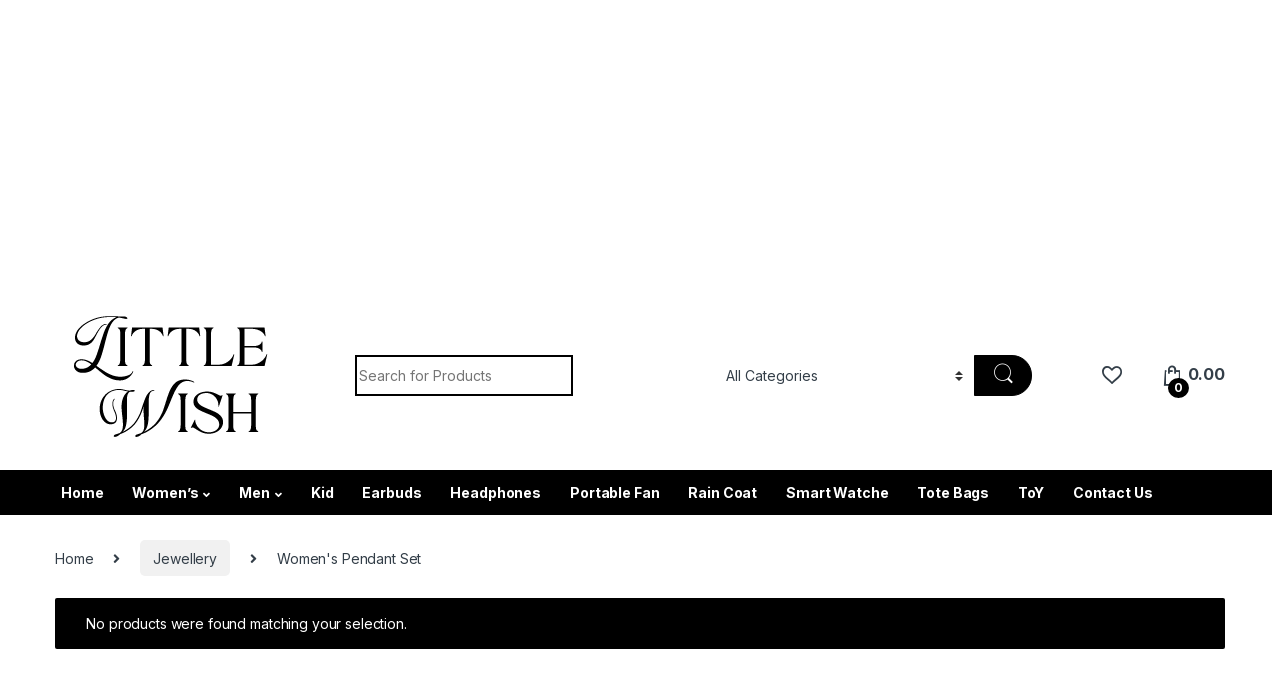

--- FILE ---
content_type: text/html; charset=UTF-8
request_url: https://littlewish.in/category/jewellery/womens-pendant-set/
body_size: 18812
content:
<!DOCTYPE html>
<html lang="en-US">
<head>

	<script async src="https://pagead2.googlesyndication.com/pagead/js/adsbygoogle.js?client=ca-pub-7195004595008802"
     crossorigin="anonymous"></script>
	
	<script async src="https://pagead2.googlesyndication.com/pagead/js/adsbygoogle.js?client=ca-pub-7195004595008802"
     crossorigin="anonymous"></script>
<!-- VRT1 -->
<ins class="adsbygoogle"
     style="display:block"
     data-ad-client="ca-pub-7195004595008802"
     data-ad-slot="5047155348"
     data-ad-format="auto"
     data-full-width-responsive="true"></ins>
<script>
     (adsbygoogle = window.adsbygoogle || []).push({});
</script>
	
<meta charset="UTF-8">
<meta name="viewport" content="width=device-width, initial-scale=1">
<link rel="profile" href="http://gmpg.org/xfn/11">
<link rel="pingback" href="https://littlewish.in/xmlrpc.php">

				<script>document.documentElement.className = document.documentElement.className + ' yes-js js_active js'</script>
			<title>Women&#8217;s Pendant Set &#8211; Little Wish Fashion Collection</title>
<meta name='robots' content='max-image-preview:large' />
<link rel='dns-prefetch' href='//capi-automation.s3.us-east-2.amazonaws.com' />
<link rel='dns-prefetch' href='//fonts.googleapis.com' />
<link rel="alternate" type="application/rss+xml" title="Little Wish Fashion Collection &raquo; Feed" href="https://littlewish.in/feed/" />
<link rel="alternate" type="application/rss+xml" title="Little Wish Fashion Collection &raquo; Comments Feed" href="https://littlewish.in/comments/feed/" />
<link rel="alternate" type="application/rss+xml" title="Little Wish Fashion Collection &raquo; Women&#039;s Pendant Set Category Feed" href="https://littlewish.in/category/jewellery/womens-pendant-set/feed/" />
<style id='wp-img-auto-sizes-contain-inline-css' type='text/css'>
img:is([sizes=auto i],[sizes^="auto," i]){contain-intrinsic-size:3000px 1500px}
/*# sourceURL=wp-img-auto-sizes-contain-inline-css */
</style>

<style id='wp-emoji-styles-inline-css' type='text/css'>

	img.wp-smiley, img.emoji {
		display: inline !important;
		border: none !important;
		box-shadow: none !important;
		height: 1em !important;
		width: 1em !important;
		margin: 0 0.07em !important;
		vertical-align: -0.1em !important;
		background: none !important;
		padding: 0 !important;
	}
/*# sourceURL=wp-emoji-styles-inline-css */
</style>
<link rel='stylesheet' id='wp-block-library-css' href='https://littlewish.in/wp-includes/css/dist/block-library/style.min.css?ver=6.9' type='text/css' media='all' />
<link rel='stylesheet' id='wc-blocks-style-css' href='https://littlewish.in/wp-content/plugins/woocommerce/assets/client/blocks/wc-blocks.css?ver=wc-10.4.3' type='text/css' media='all' />
<style id='global-styles-inline-css' type='text/css'>
:root{--wp--preset--aspect-ratio--square: 1;--wp--preset--aspect-ratio--4-3: 4/3;--wp--preset--aspect-ratio--3-4: 3/4;--wp--preset--aspect-ratio--3-2: 3/2;--wp--preset--aspect-ratio--2-3: 2/3;--wp--preset--aspect-ratio--16-9: 16/9;--wp--preset--aspect-ratio--9-16: 9/16;--wp--preset--color--black: #000000;--wp--preset--color--cyan-bluish-gray: #abb8c3;--wp--preset--color--white: #ffffff;--wp--preset--color--pale-pink: #f78da7;--wp--preset--color--vivid-red: #cf2e2e;--wp--preset--color--luminous-vivid-orange: #ff6900;--wp--preset--color--luminous-vivid-amber: #fcb900;--wp--preset--color--light-green-cyan: #7bdcb5;--wp--preset--color--vivid-green-cyan: #00d084;--wp--preset--color--pale-cyan-blue: #8ed1fc;--wp--preset--color--vivid-cyan-blue: #0693e3;--wp--preset--color--vivid-purple: #9b51e0;--wp--preset--gradient--vivid-cyan-blue-to-vivid-purple: linear-gradient(135deg,rgb(6,147,227) 0%,rgb(155,81,224) 100%);--wp--preset--gradient--light-green-cyan-to-vivid-green-cyan: linear-gradient(135deg,rgb(122,220,180) 0%,rgb(0,208,130) 100%);--wp--preset--gradient--luminous-vivid-amber-to-luminous-vivid-orange: linear-gradient(135deg,rgb(252,185,0) 0%,rgb(255,105,0) 100%);--wp--preset--gradient--luminous-vivid-orange-to-vivid-red: linear-gradient(135deg,rgb(255,105,0) 0%,rgb(207,46,46) 100%);--wp--preset--gradient--very-light-gray-to-cyan-bluish-gray: linear-gradient(135deg,rgb(238,238,238) 0%,rgb(169,184,195) 100%);--wp--preset--gradient--cool-to-warm-spectrum: linear-gradient(135deg,rgb(74,234,220) 0%,rgb(151,120,209) 20%,rgb(207,42,186) 40%,rgb(238,44,130) 60%,rgb(251,105,98) 80%,rgb(254,248,76) 100%);--wp--preset--gradient--blush-light-purple: linear-gradient(135deg,rgb(255,206,236) 0%,rgb(152,150,240) 100%);--wp--preset--gradient--blush-bordeaux: linear-gradient(135deg,rgb(254,205,165) 0%,rgb(254,45,45) 50%,rgb(107,0,62) 100%);--wp--preset--gradient--luminous-dusk: linear-gradient(135deg,rgb(255,203,112) 0%,rgb(199,81,192) 50%,rgb(65,88,208) 100%);--wp--preset--gradient--pale-ocean: linear-gradient(135deg,rgb(255,245,203) 0%,rgb(182,227,212) 50%,rgb(51,167,181) 100%);--wp--preset--gradient--electric-grass: linear-gradient(135deg,rgb(202,248,128) 0%,rgb(113,206,126) 100%);--wp--preset--gradient--midnight: linear-gradient(135deg,rgb(2,3,129) 0%,rgb(40,116,252) 100%);--wp--preset--font-size--small: 13px;--wp--preset--font-size--medium: 20px;--wp--preset--font-size--large: 36px;--wp--preset--font-size--x-large: 42px;--wp--preset--spacing--20: 0.44rem;--wp--preset--spacing--30: 0.67rem;--wp--preset--spacing--40: 1rem;--wp--preset--spacing--50: 1.5rem;--wp--preset--spacing--60: 2.25rem;--wp--preset--spacing--70: 3.38rem;--wp--preset--spacing--80: 5.06rem;--wp--preset--shadow--natural: 6px 6px 9px rgba(0, 0, 0, 0.2);--wp--preset--shadow--deep: 12px 12px 50px rgba(0, 0, 0, 0.4);--wp--preset--shadow--sharp: 6px 6px 0px rgba(0, 0, 0, 0.2);--wp--preset--shadow--outlined: 6px 6px 0px -3px rgb(255, 255, 255), 6px 6px rgb(0, 0, 0);--wp--preset--shadow--crisp: 6px 6px 0px rgb(0, 0, 0);}:where(.is-layout-flex){gap: 0.5em;}:where(.is-layout-grid){gap: 0.5em;}body .is-layout-flex{display: flex;}.is-layout-flex{flex-wrap: wrap;align-items: center;}.is-layout-flex > :is(*, div){margin: 0;}body .is-layout-grid{display: grid;}.is-layout-grid > :is(*, div){margin: 0;}:where(.wp-block-columns.is-layout-flex){gap: 2em;}:where(.wp-block-columns.is-layout-grid){gap: 2em;}:where(.wp-block-post-template.is-layout-flex){gap: 1.25em;}:where(.wp-block-post-template.is-layout-grid){gap: 1.25em;}.has-black-color{color: var(--wp--preset--color--black) !important;}.has-cyan-bluish-gray-color{color: var(--wp--preset--color--cyan-bluish-gray) !important;}.has-white-color{color: var(--wp--preset--color--white) !important;}.has-pale-pink-color{color: var(--wp--preset--color--pale-pink) !important;}.has-vivid-red-color{color: var(--wp--preset--color--vivid-red) !important;}.has-luminous-vivid-orange-color{color: var(--wp--preset--color--luminous-vivid-orange) !important;}.has-luminous-vivid-amber-color{color: var(--wp--preset--color--luminous-vivid-amber) !important;}.has-light-green-cyan-color{color: var(--wp--preset--color--light-green-cyan) !important;}.has-vivid-green-cyan-color{color: var(--wp--preset--color--vivid-green-cyan) !important;}.has-pale-cyan-blue-color{color: var(--wp--preset--color--pale-cyan-blue) !important;}.has-vivid-cyan-blue-color{color: var(--wp--preset--color--vivid-cyan-blue) !important;}.has-vivid-purple-color{color: var(--wp--preset--color--vivid-purple) !important;}.has-black-background-color{background-color: var(--wp--preset--color--black) !important;}.has-cyan-bluish-gray-background-color{background-color: var(--wp--preset--color--cyan-bluish-gray) !important;}.has-white-background-color{background-color: var(--wp--preset--color--white) !important;}.has-pale-pink-background-color{background-color: var(--wp--preset--color--pale-pink) !important;}.has-vivid-red-background-color{background-color: var(--wp--preset--color--vivid-red) !important;}.has-luminous-vivid-orange-background-color{background-color: var(--wp--preset--color--luminous-vivid-orange) !important;}.has-luminous-vivid-amber-background-color{background-color: var(--wp--preset--color--luminous-vivid-amber) !important;}.has-light-green-cyan-background-color{background-color: var(--wp--preset--color--light-green-cyan) !important;}.has-vivid-green-cyan-background-color{background-color: var(--wp--preset--color--vivid-green-cyan) !important;}.has-pale-cyan-blue-background-color{background-color: var(--wp--preset--color--pale-cyan-blue) !important;}.has-vivid-cyan-blue-background-color{background-color: var(--wp--preset--color--vivid-cyan-blue) !important;}.has-vivid-purple-background-color{background-color: var(--wp--preset--color--vivid-purple) !important;}.has-black-border-color{border-color: var(--wp--preset--color--black) !important;}.has-cyan-bluish-gray-border-color{border-color: var(--wp--preset--color--cyan-bluish-gray) !important;}.has-white-border-color{border-color: var(--wp--preset--color--white) !important;}.has-pale-pink-border-color{border-color: var(--wp--preset--color--pale-pink) !important;}.has-vivid-red-border-color{border-color: var(--wp--preset--color--vivid-red) !important;}.has-luminous-vivid-orange-border-color{border-color: var(--wp--preset--color--luminous-vivid-orange) !important;}.has-luminous-vivid-amber-border-color{border-color: var(--wp--preset--color--luminous-vivid-amber) !important;}.has-light-green-cyan-border-color{border-color: var(--wp--preset--color--light-green-cyan) !important;}.has-vivid-green-cyan-border-color{border-color: var(--wp--preset--color--vivid-green-cyan) !important;}.has-pale-cyan-blue-border-color{border-color: var(--wp--preset--color--pale-cyan-blue) !important;}.has-vivid-cyan-blue-border-color{border-color: var(--wp--preset--color--vivid-cyan-blue) !important;}.has-vivid-purple-border-color{border-color: var(--wp--preset--color--vivid-purple) !important;}.has-vivid-cyan-blue-to-vivid-purple-gradient-background{background: var(--wp--preset--gradient--vivid-cyan-blue-to-vivid-purple) !important;}.has-light-green-cyan-to-vivid-green-cyan-gradient-background{background: var(--wp--preset--gradient--light-green-cyan-to-vivid-green-cyan) !important;}.has-luminous-vivid-amber-to-luminous-vivid-orange-gradient-background{background: var(--wp--preset--gradient--luminous-vivid-amber-to-luminous-vivid-orange) !important;}.has-luminous-vivid-orange-to-vivid-red-gradient-background{background: var(--wp--preset--gradient--luminous-vivid-orange-to-vivid-red) !important;}.has-very-light-gray-to-cyan-bluish-gray-gradient-background{background: var(--wp--preset--gradient--very-light-gray-to-cyan-bluish-gray) !important;}.has-cool-to-warm-spectrum-gradient-background{background: var(--wp--preset--gradient--cool-to-warm-spectrum) !important;}.has-blush-light-purple-gradient-background{background: var(--wp--preset--gradient--blush-light-purple) !important;}.has-blush-bordeaux-gradient-background{background: var(--wp--preset--gradient--blush-bordeaux) !important;}.has-luminous-dusk-gradient-background{background: var(--wp--preset--gradient--luminous-dusk) !important;}.has-pale-ocean-gradient-background{background: var(--wp--preset--gradient--pale-ocean) !important;}.has-electric-grass-gradient-background{background: var(--wp--preset--gradient--electric-grass) !important;}.has-midnight-gradient-background{background: var(--wp--preset--gradient--midnight) !important;}.has-small-font-size{font-size: var(--wp--preset--font-size--small) !important;}.has-medium-font-size{font-size: var(--wp--preset--font-size--medium) !important;}.has-large-font-size{font-size: var(--wp--preset--font-size--large) !important;}.has-x-large-font-size{font-size: var(--wp--preset--font-size--x-large) !important;}
/*# sourceURL=global-styles-inline-css */
</style>

<style id='classic-theme-styles-inline-css' type='text/css'>
/*! This file is auto-generated */
.wp-block-button__link{color:#fff;background-color:#32373c;border-radius:9999px;box-shadow:none;text-decoration:none;padding:calc(.667em + 2px) calc(1.333em + 2px);font-size:1.125em}.wp-block-file__button{background:#32373c;color:#fff;text-decoration:none}
/*# sourceURL=/wp-includes/css/classic-themes.min.css */
</style>
<link rel='stylesheet' id='contact-form-7-css' href='https://littlewish.in/wp-content/plugins/contact-form-7/includes/css/styles.css?ver=6.1.4' type='text/css' media='all' />
<style id='woocommerce-inline-inline-css' type='text/css'>
.woocommerce form .form-row .required { visibility: visible; }
/*# sourceURL=woocommerce-inline-inline-css */
</style>
<link rel='stylesheet' id='electro-fonts-css' href='https://fonts.googleapis.com/css2?family=Inter:wght@300;400;600;700&#038;display=swap' type='text/css' media='all' />
<link rel='stylesheet' id='font-electro-css' href='https://littlewish.in/wp-content/themes/electro/assets/css/font-electro.css?ver=3.3.15' type='text/css' media='all' />
<link rel='stylesheet' id='fontawesome-css' href='https://littlewish.in/wp-content/themes/electro/assets/vendor/fontawesome/css/all.min.css?ver=3.3.15' type='text/css' media='all' />
<link rel='stylesheet' id='animate-css-css' href='https://littlewish.in/wp-content/themes/electro/assets/vendor/animate.css/animate.min.css?ver=3.3.15' type='text/css' media='all' />
<link rel='stylesheet' id='electro-style-css' href='https://littlewish.in/wp-content/themes/electro/style.min.css?ver=3.3.15' type='text/css' media='all' />
<link rel='stylesheet' id='electro-color-css' href='https://littlewish.in/wp-content/themes/electro/assets/css/colors/black.min.css?ver=3.3.15' type='text/css' media='all' />
<script type="text/javascript" src="https://littlewish.in/wp-includes/js/jquery/jquery.min.js?ver=3.7.1" id="jquery-core-js"></script>
<script type="text/javascript" src="https://littlewish.in/wp-includes/js/jquery/jquery-migrate.min.js?ver=3.4.1" id="jquery-migrate-js"></script>
<script type="text/javascript" src="https://littlewish.in/wp-content/plugins/woocommerce/assets/js/jquery-blockui/jquery.blockUI.min.js?ver=2.7.0-wc.10.4.3" id="wc-jquery-blockui-js" data-wp-strategy="defer"></script>
<script type="text/javascript" id="wc-add-to-cart-js-extra">
/* <![CDATA[ */
var wc_add_to_cart_params = {"ajax_url":"/wp-admin/admin-ajax.php","wc_ajax_url":"/?wc-ajax=%%endpoint%%","i18n_view_cart":"View cart","cart_url":"https://littlewish.in/cart/","is_cart":"","cart_redirect_after_add":"no"};
//# sourceURL=wc-add-to-cart-js-extra
/* ]]> */
</script>
<script type="text/javascript" src="https://littlewish.in/wp-content/plugins/woocommerce/assets/js/frontend/add-to-cart.min.js?ver=10.4.3" id="wc-add-to-cart-js" data-wp-strategy="defer"></script>
<script type="text/javascript" src="https://littlewish.in/wp-content/plugins/woocommerce/assets/js/js-cookie/js.cookie.min.js?ver=2.1.4-wc.10.4.3" id="wc-js-cookie-js" defer="defer" data-wp-strategy="defer"></script>
<script type="text/javascript" id="woocommerce-js-extra">
/* <![CDATA[ */
var woocommerce_params = {"ajax_url":"/wp-admin/admin-ajax.php","wc_ajax_url":"/?wc-ajax=%%endpoint%%","i18n_password_show":"Show password","i18n_password_hide":"Hide password"};
//# sourceURL=woocommerce-js-extra
/* ]]> */
</script>
<script type="text/javascript" src="https://littlewish.in/wp-content/plugins/woocommerce/assets/js/frontend/woocommerce.min.js?ver=10.4.3" id="woocommerce-js" defer="defer" data-wp-strategy="defer"></script>
<script type="text/javascript" src="https://littlewish.in/wp-content/plugins/js_composer/assets/js/vendors/woocommerce-add-to-cart.js?ver=8.4.1" id="vc_woocommerce-add-to-cart-js-js"></script>
<script type="text/javascript" id="wc-cart-fragments-js-extra">
/* <![CDATA[ */
var wc_cart_fragments_params = {"ajax_url":"/wp-admin/admin-ajax.php","wc_ajax_url":"/?wc-ajax=%%endpoint%%","cart_hash_key":"wc_cart_hash_0ef82f6935b203a98829a7d0c6ec7bb3","fragment_name":"wc_fragments_0ef82f6935b203a98829a7d0c6ec7bb3","request_timeout":"5000"};
//# sourceURL=wc-cart-fragments-js-extra
/* ]]> */
</script>
<script type="text/javascript" src="https://littlewish.in/wp-content/plugins/woocommerce/assets/js/frontend/cart-fragments.min.js?ver=10.4.3" id="wc-cart-fragments-js" defer="defer" data-wp-strategy="defer"></script>
<script></script><link rel="https://api.w.org/" href="https://littlewish.in/wp-json/" /><link rel="alternate" title="JSON" type="application/json" href="https://littlewish.in/wp-json/wp/v2/product_cat/151" /><link rel="EditURI" type="application/rsd+xml" title="RSD" href="https://littlewish.in/xmlrpc.php?rsd" />
<meta name="generator" content="WordPress 6.9" />
<meta name="generator" content="WooCommerce 10.4.3" />
<meta name="generator" content="Redux 4.5.10" />
<!-- This website runs the Product Feed PRO for WooCommerce by AdTribes.io plugin - version woocommercesea_option_installed_version -->
	<noscript><style>.woocommerce-product-gallery{ opacity: 1 !important; }</style></noscript>
				<script  type="text/javascript">
				!function(f,b,e,v,n,t,s){if(f.fbq)return;n=f.fbq=function(){n.callMethod?
					n.callMethod.apply(n,arguments):n.queue.push(arguments)};if(!f._fbq)f._fbq=n;
					n.push=n;n.loaded=!0;n.version='2.0';n.queue=[];t=b.createElement(e);t.async=!0;
					t.src=v;s=b.getElementsByTagName(e)[0];s.parentNode.insertBefore(t,s)}(window,
					document,'script','https://connect.facebook.net/en_US/fbevents.js');
			</script>
			<!-- WooCommerce Facebook Integration Begin -->
			<script  type="text/javascript">

				fbq('init', '1557091905063621', {}, {
    "agent": "woocommerce_0-10.4.3-3.5.15"
});

				document.addEventListener( 'DOMContentLoaded', function() {
					// Insert placeholder for events injected when a product is added to the cart through AJAX.
					document.body.insertAdjacentHTML( 'beforeend', '<div class=\"wc-facebook-pixel-event-placeholder\"></div>' );
				}, false );

			</script>
			<!-- WooCommerce Facebook Integration End -->
			<meta name="generator" content="Powered by WPBakery Page Builder - drag and drop page builder for WordPress."/>
<link rel="icon" href="https://littlewish.in/wp-content/uploads/2018/11/cropped-cropped-3-32x32.png" sizes="32x32" />
<link rel="icon" href="https://littlewish.in/wp-content/uploads/2018/11/cropped-cropped-3-192x192.png" sizes="192x192" />
<link rel="apple-touch-icon" href="https://littlewish.in/wp-content/uploads/2018/11/cropped-cropped-3-180x180.png" />
<meta name="msapplication-TileImage" content="https://littlewish.in/wp-content/uploads/2018/11/cropped-cropped-3-270x270.png" />
<noscript><style> .wpb_animate_when_almost_visible { opacity: 1; }</style></noscript>	
	

	
	
	<meta name="google-site-verification" content="0CoF2QCiltGGSo8o4ciYXOE5wQqs-hn5qUIc0l6lmgM" />
	
	<!-- Google Tag Manager -->
<script>(function(w,d,s,l,i){w[l]=w[l]||[];w[l].push({'gtm.start':
new Date().getTime(),event:'gtm.js'});var f=d.getElementsByTagName(s)[0],
j=d.createElement(s),dl=l!='dataLayer'?'&l='+l:'';j.async=true;j.src=
'https://www.googletagmanager.com/gtm.js?id='+i+dl;f.parentNode.insertBefore(j,f);
})(window,document,'script','dataLayer','GTM-N3H83SBS');</script>
<!-- End Google Tag Manager -->
	
	<meta name="facebook-domain-verification" content="cffv61i7t5pxjmw64h24nmbqb8ktcp" />
	
	<!-- Meta Pixel Code -->
<script>
!function(f,b,e,v,n,t,s)
{if(f.fbq)return;n=f.fbq=function(){n.callMethod?
n.callMethod.apply(n,arguments):n.queue.push(arguments)};
if(!f._fbq)f._fbq=n;n.push=n;n.loaded=!0;n.version='2.0';
n.queue=[];t=b.createElement(e);t.async=!0;
t.src=v;s=b.getElementsByTagName(e)[0];
s.parentNode.insertBefore(t,s)}(window, document,'script',
'https://connect.facebook.net/en_US/fbevents.js');
fbq('init', '1557091905063621');
fbq('track', 'PageView');
</script>
<noscript><img height="1" width="1" style="display:none"
src="https://www.facebook.com/tr?id=1557091905063621&ev=PageView&noscript=1"
/></noscript>
<!-- End Meta Pixel Code -->



	

	
</head>

<body class="archive tax-product_cat term-womens-pendant-set term-151 wp-custom-logo wp-theme-electro wp-child-theme-electro-child theme-electro woocommerce woocommerce-page woocommerce-no-js full-width wpb-js-composer js-comp-ver-8.4.1 vc_responsive">
	
	
	
	
	<div class="off-canvas-wrapper w-100 position-relative">
<div id="page" class="hfeed site">
			<a class="skip-link screen-reader-text visually-hidden" href="#site-navigation">Skip to navigation</a>
		<a class="skip-link screen-reader-text visually-hidden" href="#content">Skip to content</a>
		
	
	<header id="masthead" class="site-header header-v3 stick-this">
		<div class="container hidden-lg-down d-none d-xl-block">
					<div class="masthead row align-items-center">
				<div class="header-logo-area d-flex justify-content-between align-items-center">
					<a href="https://littlewish.in/" class="d-none site-dark-logo header-logo-link">
				<img class="img-header-logo" src="https://littlewish.in/wp-content/uploads/2018/11/Little-Wish.png" alt="Little Wish Fashion Collection" width="242" height="134" />
			</a>
						<div class="header-site-branding">
				<a href="https://littlewish.in/" class="header-logo-link">
					<img src="https://littlewish.in/wp-content/uploads/2018/11/Little-Wish.png" alt="Little Wish Fashion Collection" class="img-header-logo" width="242" height="134" />
				</a>
			</div>
					<div class="off-canvas-navigation-wrapper off-canvas-hide-in-desktop d-xl-none">
			<div class="off-canvas-navbar-toggle-buttons clearfix">
				<button class="navbar-toggler navbar-toggle-hamburger " type="button">
					<i class="ec ec-menu"></i>
				</button>
				<button class="navbar-toggler navbar-toggle-close " type="button">
					<i class="ec ec-close-remove"></i>
				</button>
			</div>

			<div class="off-canvas-navigation
							 light" id="default-oc-header">
				<ul id="menu-menu-prime" class="nav nav-inline yamm"><li id="menu-item-25946" class="menu-item menu-item-type-post_type menu-item-object-page menu-item-home menu-item-25946"><a title="Home" href="https://littlewish.in/">Home</a></li>
<li id="menu-item-35299" class="menu-item menu-item-type-taxonomy menu-item-object-product_cat menu-item-has-children menu-item-35299 dropdown"><a title="Women&#039;s" href="https://littlewish.in/category/womens/" data-bs-toggle="dropdown" class="dropdown-toggle" aria-haspopup="true">Women&#8217;s</a>
<ul role="menu" class=" dropdown-menu">
	<li id="menu-item-20241" class="menu-item menu-item-type-taxonomy menu-item-object-product_cat menu-item-20241"><a title="Saree" href="https://littlewish.in/category/womens/saree/">Saree</a></li>
	<li id="menu-item-20242" class="menu-item menu-item-type-taxonomy menu-item-object-product_cat menu-item-has-children menu-item-20242 dropdown-submenu"><a title="Lehenga Choli" href="https://littlewish.in/category/womens/lehenga-choli/">Lehenga Choli</a>
	<ul role="menu" class=" dropdown-menu">
		<li id="menu-item-20477" class="menu-item menu-item-type-taxonomy menu-item-object-product_cat menu-item-20477"><a title="Navratri Lehenga Choli" href="https://littlewish.in/category/womens/lehenga-choli/navratri-lehenga-choli/">Navratri Lehenga Choli</a></li>
	</ul>
</li>
	<li id="menu-item-22085" class="menu-item menu-item-type-taxonomy menu-item-object-product_cat menu-item-22085"><a title="Suit Sets" href="https://littlewish.in/category/suit-sets/">Suit Sets</a></li>
	<li id="menu-item-22086" class="menu-item menu-item-type-taxonomy menu-item-object-product_cat menu-item-22086"><a title="Kurta Sets" href="https://littlewish.in/category/kurta-sets/">Kurta Sets</a></li>
	<li id="menu-item-20762" class="menu-item menu-item-type-taxonomy menu-item-object-product_cat menu-item-20762"><a title="Dress" href="https://littlewish.in/category/dress/">Dress</a></li>
	<li id="menu-item-6844" class="menu-item menu-item-type-taxonomy menu-item-object-product_cat menu-item-6844"><a title="Tops" href="https://littlewish.in/category/womens/tops/">Tops</a></li>
	<li id="menu-item-7217" class="menu-item menu-item-type-taxonomy menu-item-object-product_cat menu-item-7217"><a title="Co-ord Set" href="https://littlewish.in/category/womens/co-ord-set/">Co-ord Set</a></li>
	<li id="menu-item-6845" class="menu-item menu-item-type-taxonomy menu-item-object-product_cat menu-item-6845"><a title="Track Pants" href="https://littlewish.in/category/womens/track-pants/">Track Pants</a></li>
	<li id="menu-item-6846" class="menu-item menu-item-type-taxonomy menu-item-object-product_cat menu-item-6846"><a title="Night Suit" href="https://littlewish.in/category/womens/night-suit/">Night Suit</a></li>
</ul>
</li>
<li id="menu-item-6848" class="menu-item menu-item-type-taxonomy menu-item-object-product_cat menu-item-has-children menu-item-6848 dropdown"><a title="Men" href="https://littlewish.in/category/men/" data-bs-toggle="dropdown" class="dropdown-toggle" aria-haspopup="true">Men</a>
<ul role="menu" class=" dropdown-menu">
	<li id="menu-item-7734" class="menu-item menu-item-type-taxonomy menu-item-object-product_cat menu-item-7734"><a title="Shirt" href="https://littlewish.in/category/men/mens-shirt/">Shirt</a></li>
	<li id="menu-item-6849" class="menu-item menu-item-type-taxonomy menu-item-object-product_cat menu-item-6849"><a title="Co-Ord Set" href="https://littlewish.in/category/men/mens-co-ord-set/">Co-Ord Set</a></li>
	<li id="menu-item-6850" class="menu-item menu-item-type-taxonomy menu-item-object-product_cat menu-item-6850"><a title="Sleepwear &amp; Loungewear" href="https://littlewish.in/category/men/mens-sleepwear-loungewear/">Sleepwear &#038; Loungewear</a></li>
	<li id="menu-item-7142" class="menu-item menu-item-type-taxonomy menu-item-object-product_cat menu-item-7142"><a title="Ring" href="https://littlewish.in/category/men/mens-ring/">Ring</a></li>
</ul>
</li>
<li id="menu-item-7733" class="menu-item menu-item-type-taxonomy menu-item-object-product_cat menu-item-7733"><a title="Kid" href="https://littlewish.in/category/kid/">Kid</a></li>
<li id="menu-item-35300" class="menu-item menu-item-type-taxonomy menu-item-object-product_cat menu-item-35300"><a title="Earbuds" href="https://littlewish.in/category/earbuds/">Earbuds</a></li>
<li id="menu-item-35301" class="menu-item menu-item-type-taxonomy menu-item-object-product_cat menu-item-35301"><a title="Headphones" href="https://littlewish.in/category/headphones/">Headphones</a></li>
<li id="menu-item-35303" class="menu-item menu-item-type-taxonomy menu-item-object-product_cat menu-item-35303"><a title="Portable Fan" href="https://littlewish.in/category/portable-fan/">Portable Fan</a></li>
<li id="menu-item-35304" class="menu-item menu-item-type-taxonomy menu-item-object-product_cat menu-item-35304"><a title="Rain Coat" href="https://littlewish.in/category/rain-coat/">Rain Coat</a></li>
<li id="menu-item-35305" class="menu-item menu-item-type-taxonomy menu-item-object-product_cat menu-item-35305"><a title="Smart Watche" href="https://littlewish.in/category/smart-watche/">Smart Watche</a></li>
<li id="menu-item-35306" class="menu-item menu-item-type-taxonomy menu-item-object-product_cat menu-item-35306"><a title="Tote Bags" href="https://littlewish.in/category/tote-begs/">Tote Bags</a></li>
<li id="menu-item-35307" class="menu-item menu-item-type-taxonomy menu-item-object-product_cat menu-item-35307"><a title="ToY" href="https://littlewish.in/category/toy/">ToY</a></li>
<li id="menu-item-25947" class="menu-item menu-item-type-post_type menu-item-object-page menu-item-25947"><a title="Contact Us" href="https://littlewish.in/contact/">Contact Us</a></li>
</ul>			</div>
		</div>
				</div>
		
<form class="navbar-search col" method="get" action="https://littlewish.in/" autocomplete="off">
	<label class="sr-only screen-reader-text visually-hidden" for="search">Search for:</label>
	<div class="input-group">
		<div class="input-search-field">
			<input type="text" id="search" class="form-control search-field product-search-field" dir="ltr" value="" name="s" placeholder="Search for Products" autocomplete="off" />
		</div>
				<div class="input-group-addon search-categories d-flex">
			<select  name='product_cat' id='electro_header_search_categories_dropdown' class='postform resizeselect'>
	<option value='0' selected='selected'>All Categories</option>
	<option class="level-0" value="womens">Women&#8217;s</option>
	<option class="level-0" value="men">Men</option>
	<option class="level-0" value="kid">Kid</option>
	<option class="level-0" value="dress">Dress</option>
	<option class="level-0" value="night-suit-2">Night Suit</option>
	<option class="level-0" value="tops-2">Tops</option>
	<option class="level-0" value="kurta-sets">Kurta Sets</option>
	<option class="level-0" value="suit-sets">Suit Sets</option>
	<option class="level-0" value="portable-fan">Portable Fan</option>
	<option class="level-0" value="little-wish">Little Wish</option>
	<option class="level-0" value="co-ord-sets">Co-ord Sets</option>
	<option class="level-0" value="dresses">Dresses</option>
	<option class="level-0" value="womens-shirt">Women&#8217;s Shirt</option>
	<option class="level-0" value="womens-saree">Women&#8217;s Saree</option>
	<option class="level-0" value="smart-watche">Smart Watche</option>
	<option class="level-0" value="earbuds">Earbuds</option>
	<option class="level-0" value="tote-begs">Tote Bags</option>
	<option class="level-0" value="rain-coat">Rain Coat</option>
	<option class="level-0" value="navratri-kurti">Navratri Kurti</option>
	<option class="level-0" value="toy">ToY</option>
	<option class="level-0" value="headphones">Headphones</option>
	<option class="level-0" value="hoodie-and-sweatshirt">Hoodie and Sweatshirt</option>
	<option class="level-0" value="fitness">Fitness</option>
	<option class="level-0" value="womens-pants-combo">Women&#8217;s Pants Combo</option>
	<option class="level-0" value="womens-hoodie-and-sweatshirt">Women&#8217;s Hoodie and Sweatshirt</option>
	<option class="level-0" value="womens-sandals">Women&#8217;s Sandals</option>
	<option class="level-0" value="womens-sweater">Women&#8217;s Sweater</option>
	<option class="level-0" value="mens-shirt-2">Men&#8217;s Shirt</option>
	<option class="level-0" value="womens-jeans">Women&#8217;s Jeans</option>
	<option class="level-0" value="mens-jeans">Men&#8217;s Jeans</option>
	<option class="level-0" value="mens-co-ord-set-2">Men&#8217;s Co-Ord Set</option>
</select>
		</div>
				<div class="input-group-btn">
			<input type="hidden" id="search-param" name="post_type" value="product" />
			<button type="submit" class="btn btn-secondary"><i class="ec ec-search"></i></button>
		</div>
	</div>
	</form>
		<div class="header-icons col-auto d-flex justify-content-end align-items-center">
			<div class="header-icon" 
					data-bs-toggle="tooltip" data-bs-placement="bottom" data-bs-title="Wishlist">
		<a href="https://littlewish.in/wishlist/">
			<i class="ec ec-favorites"></i>
					</a>
	</div>
			<div class="header-icon header-icon__cart animate-dropdown dropdown"data-bs-toggle="tooltip" data-bs-placement="bottom" data-bs-title="Cart">
            <a class="dropdown-toggle" href="https://littlewish.in/cart/" data-bs-toggle="dropdown">
                <i class="ec ec-shopping-bag"></i>
                <span class="cart-items-count count header-icon-counter">0</span>
                <span class="cart-items-total-price total-price"><span class="woocommerce-Price-amount amount"><bdi><span class="woocommerce-Price-currencySymbol">&#8377;</span>0.00</bdi></span></span>
            </a>
                                <ul class="dropdown-menu dropdown-menu-mini-cart border-bottom-0-last-child">
                        <li>
                            <div class="widget_shopping_cart_content border-bottom-0-last-child">
                              

	<p class="woocommerce-mini-cart__empty-message">No products in the cart.</p>


                            </div>
                        </li>
                    </ul>        </div>		</div><!-- /.header-icons -->
				</div>
		<div class="electro-navbar-primary electro-animate-dropdown">
		<div class="container"><ul id="menu-menu-prime-1" class="nav navbar-nav yamm"><li id="menu-item-25946" class="menu-item menu-item-type-post_type menu-item-object-page menu-item-home menu-item-25946"><a title="Home" href="https://littlewish.in/">Home</a></li>
<li id="menu-item-35299" class="menu-item menu-item-type-taxonomy menu-item-object-product_cat menu-item-has-children menu-item-35299 dropdown"><a title="Women&#039;s" href="https://littlewish.in/category/womens/" class="dropdown-toggle" aria-haspopup="true" data-hover="dropdown">Women&#8217;s</a>
<ul role="menu" class=" dropdown-menu">
	<li id="menu-item-20241" class="menu-item menu-item-type-taxonomy menu-item-object-product_cat menu-item-20241"><a title="Saree" href="https://littlewish.in/category/womens/saree/">Saree</a></li>
	<li id="menu-item-20242" class="menu-item menu-item-type-taxonomy menu-item-object-product_cat menu-item-has-children menu-item-20242 dropdown-submenu"><a title="Lehenga Choli" href="https://littlewish.in/category/womens/lehenga-choli/">Lehenga Choli</a>
	<ul role="menu" class=" dropdown-menu">
		<li id="menu-item-20477" class="menu-item menu-item-type-taxonomy menu-item-object-product_cat menu-item-20477"><a title="Navratri Lehenga Choli" href="https://littlewish.in/category/womens/lehenga-choli/navratri-lehenga-choli/">Navratri Lehenga Choli</a></li>
	</ul>
</li>
	<li id="menu-item-22085" class="menu-item menu-item-type-taxonomy menu-item-object-product_cat menu-item-22085"><a title="Suit Sets" href="https://littlewish.in/category/suit-sets/">Suit Sets</a></li>
	<li id="menu-item-22086" class="menu-item menu-item-type-taxonomy menu-item-object-product_cat menu-item-22086"><a title="Kurta Sets" href="https://littlewish.in/category/kurta-sets/">Kurta Sets</a></li>
	<li id="menu-item-20762" class="menu-item menu-item-type-taxonomy menu-item-object-product_cat menu-item-20762"><a title="Dress" href="https://littlewish.in/category/dress/">Dress</a></li>
	<li id="menu-item-6844" class="menu-item menu-item-type-taxonomy menu-item-object-product_cat menu-item-6844"><a title="Tops" href="https://littlewish.in/category/womens/tops/">Tops</a></li>
	<li id="menu-item-7217" class="menu-item menu-item-type-taxonomy menu-item-object-product_cat menu-item-7217"><a title="Co-ord Set" href="https://littlewish.in/category/womens/co-ord-set/">Co-ord Set</a></li>
	<li id="menu-item-6845" class="menu-item menu-item-type-taxonomy menu-item-object-product_cat menu-item-6845"><a title="Track Pants" href="https://littlewish.in/category/womens/track-pants/">Track Pants</a></li>
	<li id="menu-item-6846" class="menu-item menu-item-type-taxonomy menu-item-object-product_cat menu-item-6846"><a title="Night Suit" href="https://littlewish.in/category/womens/night-suit/">Night Suit</a></li>
</ul>
</li>
<li id="menu-item-6848" class="menu-item menu-item-type-taxonomy menu-item-object-product_cat menu-item-has-children menu-item-6848 dropdown"><a title="Men" href="https://littlewish.in/category/men/" class="dropdown-toggle" aria-haspopup="true" data-hover="dropdown">Men</a>
<ul role="menu" class=" dropdown-menu">
	<li id="menu-item-7734" class="menu-item menu-item-type-taxonomy menu-item-object-product_cat menu-item-7734"><a title="Shirt" href="https://littlewish.in/category/men/mens-shirt/">Shirt</a></li>
	<li id="menu-item-6849" class="menu-item menu-item-type-taxonomy menu-item-object-product_cat menu-item-6849"><a title="Co-Ord Set" href="https://littlewish.in/category/men/mens-co-ord-set/">Co-Ord Set</a></li>
	<li id="menu-item-6850" class="menu-item menu-item-type-taxonomy menu-item-object-product_cat menu-item-6850"><a title="Sleepwear &amp; Loungewear" href="https://littlewish.in/category/men/mens-sleepwear-loungewear/">Sleepwear &#038; Loungewear</a></li>
	<li id="menu-item-7142" class="menu-item menu-item-type-taxonomy menu-item-object-product_cat menu-item-7142"><a title="Ring" href="https://littlewish.in/category/men/mens-ring/">Ring</a></li>
</ul>
</li>
<li id="menu-item-7733" class="menu-item menu-item-type-taxonomy menu-item-object-product_cat menu-item-7733"><a title="Kid" href="https://littlewish.in/category/kid/">Kid</a></li>
<li id="menu-item-35300" class="menu-item menu-item-type-taxonomy menu-item-object-product_cat menu-item-35300"><a title="Earbuds" href="https://littlewish.in/category/earbuds/">Earbuds</a></li>
<li id="menu-item-35301" class="menu-item menu-item-type-taxonomy menu-item-object-product_cat menu-item-35301"><a title="Headphones" href="https://littlewish.in/category/headphones/">Headphones</a></li>
<li id="menu-item-35303" class="menu-item menu-item-type-taxonomy menu-item-object-product_cat menu-item-35303"><a title="Portable Fan" href="https://littlewish.in/category/portable-fan/">Portable Fan</a></li>
<li id="menu-item-35304" class="menu-item menu-item-type-taxonomy menu-item-object-product_cat menu-item-35304"><a title="Rain Coat" href="https://littlewish.in/category/rain-coat/">Rain Coat</a></li>
<li id="menu-item-35305" class="menu-item menu-item-type-taxonomy menu-item-object-product_cat menu-item-35305"><a title="Smart Watche" href="https://littlewish.in/category/smart-watche/">Smart Watche</a></li>
<li id="menu-item-35306" class="menu-item menu-item-type-taxonomy menu-item-object-product_cat menu-item-35306"><a title="Tote Bags" href="https://littlewish.in/category/tote-begs/">Tote Bags</a></li>
<li id="menu-item-35307" class="menu-item menu-item-type-taxonomy menu-item-object-product_cat menu-item-35307"><a title="ToY" href="https://littlewish.in/category/toy/">ToY</a></li>
<li id="menu-item-25947" class="menu-item menu-item-type-post_type menu-item-object-page menu-item-25947"><a title="Contact Us" href="https://littlewish.in/contact/">Contact Us</a></li>
</ul></div>		</div>
		
		</div>

					<div class="handheld-header-wrap container hidden-xl-up d-xl-none">
				<div class="handheld-header-v2 row align-items-center handheld-stick-this light">
							<div class="off-canvas-navigation-wrapper off-canvas-hide-in-desktop d-xl-none">
			<div class="off-canvas-navbar-toggle-buttons clearfix">
				<button class="navbar-toggler navbar-toggle-hamburger " type="button">
					<i class="ec ec-menu"></i>
				</button>
				<button class="navbar-toggler navbar-toggle-close " type="button">
					<i class="ec ec-close-remove"></i>
				</button>
			</div>

			<div class="off-canvas-navigation
							 light" id="default-oc-header">
				<ul id="menu-menu-prime-2" class="nav nav-inline yamm"><li id="menu-item-25946" class="menu-item menu-item-type-post_type menu-item-object-page menu-item-home menu-item-25946"><a title="Home" href="https://littlewish.in/">Home</a></li>
<li id="menu-item-35299" class="menu-item menu-item-type-taxonomy menu-item-object-product_cat menu-item-has-children menu-item-35299 dropdown"><a title="Women&#039;s" href="https://littlewish.in/category/womens/" data-bs-toggle="dropdown" class="dropdown-toggle" aria-haspopup="true">Women&#8217;s</a>
<ul role="menu" class=" dropdown-menu">
	<li id="menu-item-20241" class="menu-item menu-item-type-taxonomy menu-item-object-product_cat menu-item-20241"><a title="Saree" href="https://littlewish.in/category/womens/saree/">Saree</a></li>
	<li id="menu-item-20242" class="menu-item menu-item-type-taxonomy menu-item-object-product_cat menu-item-has-children menu-item-20242 dropdown-submenu"><a title="Lehenga Choli" href="https://littlewish.in/category/womens/lehenga-choli/">Lehenga Choli</a>
	<ul role="menu" class=" dropdown-menu">
		<li id="menu-item-20477" class="menu-item menu-item-type-taxonomy menu-item-object-product_cat menu-item-20477"><a title="Navratri Lehenga Choli" href="https://littlewish.in/category/womens/lehenga-choli/navratri-lehenga-choli/">Navratri Lehenga Choli</a></li>
	</ul>
</li>
	<li id="menu-item-22085" class="menu-item menu-item-type-taxonomy menu-item-object-product_cat menu-item-22085"><a title="Suit Sets" href="https://littlewish.in/category/suit-sets/">Suit Sets</a></li>
	<li id="menu-item-22086" class="menu-item menu-item-type-taxonomy menu-item-object-product_cat menu-item-22086"><a title="Kurta Sets" href="https://littlewish.in/category/kurta-sets/">Kurta Sets</a></li>
	<li id="menu-item-20762" class="menu-item menu-item-type-taxonomy menu-item-object-product_cat menu-item-20762"><a title="Dress" href="https://littlewish.in/category/dress/">Dress</a></li>
	<li id="menu-item-6844" class="menu-item menu-item-type-taxonomy menu-item-object-product_cat menu-item-6844"><a title="Tops" href="https://littlewish.in/category/womens/tops/">Tops</a></li>
	<li id="menu-item-7217" class="menu-item menu-item-type-taxonomy menu-item-object-product_cat menu-item-7217"><a title="Co-ord Set" href="https://littlewish.in/category/womens/co-ord-set/">Co-ord Set</a></li>
	<li id="menu-item-6845" class="menu-item menu-item-type-taxonomy menu-item-object-product_cat menu-item-6845"><a title="Track Pants" href="https://littlewish.in/category/womens/track-pants/">Track Pants</a></li>
	<li id="menu-item-6846" class="menu-item menu-item-type-taxonomy menu-item-object-product_cat menu-item-6846"><a title="Night Suit" href="https://littlewish.in/category/womens/night-suit/">Night Suit</a></li>
</ul>
</li>
<li id="menu-item-6848" class="menu-item menu-item-type-taxonomy menu-item-object-product_cat menu-item-has-children menu-item-6848 dropdown"><a title="Men" href="https://littlewish.in/category/men/" data-bs-toggle="dropdown" class="dropdown-toggle" aria-haspopup="true">Men</a>
<ul role="menu" class=" dropdown-menu">
	<li id="menu-item-7734" class="menu-item menu-item-type-taxonomy menu-item-object-product_cat menu-item-7734"><a title="Shirt" href="https://littlewish.in/category/men/mens-shirt/">Shirt</a></li>
	<li id="menu-item-6849" class="menu-item menu-item-type-taxonomy menu-item-object-product_cat menu-item-6849"><a title="Co-Ord Set" href="https://littlewish.in/category/men/mens-co-ord-set/">Co-Ord Set</a></li>
	<li id="menu-item-6850" class="menu-item menu-item-type-taxonomy menu-item-object-product_cat menu-item-6850"><a title="Sleepwear &amp; Loungewear" href="https://littlewish.in/category/men/mens-sleepwear-loungewear/">Sleepwear &#038; Loungewear</a></li>
	<li id="menu-item-7142" class="menu-item menu-item-type-taxonomy menu-item-object-product_cat menu-item-7142"><a title="Ring" href="https://littlewish.in/category/men/mens-ring/">Ring</a></li>
</ul>
</li>
<li id="menu-item-7733" class="menu-item menu-item-type-taxonomy menu-item-object-product_cat menu-item-7733"><a title="Kid" href="https://littlewish.in/category/kid/">Kid</a></li>
<li id="menu-item-35300" class="menu-item menu-item-type-taxonomy menu-item-object-product_cat menu-item-35300"><a title="Earbuds" href="https://littlewish.in/category/earbuds/">Earbuds</a></li>
<li id="menu-item-35301" class="menu-item menu-item-type-taxonomy menu-item-object-product_cat menu-item-35301"><a title="Headphones" href="https://littlewish.in/category/headphones/">Headphones</a></li>
<li id="menu-item-35303" class="menu-item menu-item-type-taxonomy menu-item-object-product_cat menu-item-35303"><a title="Portable Fan" href="https://littlewish.in/category/portable-fan/">Portable Fan</a></li>
<li id="menu-item-35304" class="menu-item menu-item-type-taxonomy menu-item-object-product_cat menu-item-35304"><a title="Rain Coat" href="https://littlewish.in/category/rain-coat/">Rain Coat</a></li>
<li id="menu-item-35305" class="menu-item menu-item-type-taxonomy menu-item-object-product_cat menu-item-35305"><a title="Smart Watche" href="https://littlewish.in/category/smart-watche/">Smart Watche</a></li>
<li id="menu-item-35306" class="menu-item menu-item-type-taxonomy menu-item-object-product_cat menu-item-35306"><a title="Tote Bags" href="https://littlewish.in/category/tote-begs/">Tote Bags</a></li>
<li id="menu-item-35307" class="menu-item menu-item-type-taxonomy menu-item-object-product_cat menu-item-35307"><a title="ToY" href="https://littlewish.in/category/toy/">ToY</a></li>
<li id="menu-item-25947" class="menu-item menu-item-type-post_type menu-item-object-page menu-item-25947"><a title="Contact Us" href="https://littlewish.in/contact/">Contact Us</a></li>
</ul>			</div>
		</div>
					<a href="https://littlewish.in/" class="d-none site-dark-logo header-logo-link header-logo">
				<img class="img-header-logo" src="https://littlewish.in/wp-content/uploads/2018/11/Little-Wish.png" alt="Little Wish Fashion Collection" width="242" height="134" />
			</a>
			            <div class="header-logo">
                <a href="https://littlewish.in/" class="header-logo-link">
                    <img src="https://littlewish.in/wp-content/uploads/2018/11/Little-Wish.png" alt="Little Wish Fashion Collection" class="img-header-logo" width="242" height="134" />
                </a>
            </div>
            		<div class="handheld-header-links">
			<ul class="columns-3">
									<li class="search">
						<a href="">Search</a>			<div class="site-search">
				<div class="widget woocommerce widget_product_search"><form role="search" method="get" class="woocommerce-product-search" action="https://littlewish.in/">
	<label class="screen-reader-text" for="woocommerce-product-search-field-0">Search for:</label>
	<input type="search" id="woocommerce-product-search-field-0" class="search-field" placeholder="Search products&hellip;" value="" name="s" />
	<button type="submit" value="Search" class="">Search</button>
	<input type="hidden" name="post_type" value="product" />
</form>
</div>			</div>
							</li>
									<li class="my-account">
						<a href="https://littlewish.in/my-account/"><i class="ec ec-user"></i></a>					</li>
									<li class="cart">
									<a class="footer-cart-contents" href="https://littlewish.in/cart/" title="View your shopping cart">
				<i class="ec ec-shopping-bag"></i>
				<span class="cart-items-count count">0</span>
			</a>
								</li>
							</ul>
		</div>
						</div>
			</div>
			
	</header><!-- #masthead -->

	
	
	<div id="content" class="site-content" tabindex="-1">
		<div class="container">
		<nav class="woocommerce-breadcrumb" aria-label="Breadcrumb"><a href="https://littlewish.in">Home</a><span class="delimiter"><i class="fa fa-angle-right"></i></span><a href="https://littlewish.in/category/jewellery/">Jewellery</a><span class="delimiter"><i class="fa fa-angle-right"></i></span>Women&#039;s Pendant Set</nav><div class="site-content-inner row">
		
    		<div id="primary" class="content-area">
			<main id="main" class="site-main">
			
        




        
            <div class="woocommerce-no-products-found">
	
	<div class="woocommerce-info" role="status">
		No products were found matching your selection.	</div>
</div>

        
    			</main><!-- #main -->
		</div><!-- #primary -->

		
    
					</div>
				</div><!-- .col-full -->
	</div><!-- #content -->

	
	
	<footer id="colophon" class="site-footer footer-v2">

		<div class="desktop-footer d-none d-lg-block container">
                        <div class="footer-widgets row row-cols-lg-2 row-cols-xl-1">
                <div class="widget_text widget-column col mb-lg-5 mb-xl-0"><aside id="custom_html-2" class="widget_text widget clearfix widget_custom_html"><div class="widget_text body"><h4 class="widget-title">Related Topics</h4><div class="textwidget custom-html-widget"><script async src="https://pagead2.googlesyndication.com/pagead/js/adsbygoogle.js?client=ca-pub-7195004595008802"
     crossorigin="anonymous"></script>
<!-- VRT1 -->
<ins class="adsbygoogle"
     style="display:block"
     data-ad-client="ca-pub-7195004595008802"
     data-ad-slot="5047155348"
     data-ad-format="auto"
     data-full-width-responsive="true"></ins>
<script>
     (adsbygoogle = window.adsbygoogle || []).push({});
</script></div></div></aside></div>            </div>
            
        <div class="footer-bottom-widgets">
            <div class="container">
                <div class="footer-bottom-widgets-inner row">
                                            <div class="footer-contact col-md-5">
                            <a href="https://littlewish.in/" class="d-none site-dark-logo">
				<img class="img-footer-logo footer-logo" src="https://littlewish.in/wp-content/uploads/2018/11/Little-Wish.png" alt="Little Wish Fashion Collection" width="242" height="134" />
			</a>			<div class="footer-logo">
				<img src="https://littlewish.in/wp-content/uploads/2018/11/Little-Wish.png" alt="Little Wish Fashion Collection" width="242" height="134" />
			</div>
			
			<div class="footer-call-us">
				<div class="media d-flex">
					<span class="media-left call-us-icon media-middle"><i class="ec ec-support"></i></span>
					<div class="media-body">
						<span class="call-us-text">Got Questions ? Call us 24/7!</span>
						<span class="call-us-number">(+91) 8140411313</span>
					</div>
				</div>
			</div>

		
			<div class="footer-address">
				<strong class="footer-address-title">Contact Info</strong>
				<address>D-101, Sumeru City Mall, nr. Sudma Chowk, Padsala Banglows, Mota Varachha, Surat, Gujarat 395006 INDIA</address>
			</div>

					<div class="footer-social-icons">
				<ul class="social-icons list-unstyled nav align-items-center">
					<li><a class="fab fa-facebook" target="_blank" href="https://www.facebook.com/LittleWishClothng"></a></li><li><a class="fab fa-whatsapp mobile" target="_blank" href="whatsapp://send?phone=918140411313"></a></li><li><a class="fab fa-whatsapp desktop" target="_blank" href="https://web.whatsapp.com/send?phone=918140411313"></a></li><li><a class="fab fa-pinterest" target="_blank" href="https://www.instagram.com/little_wish_fashion/"></a></li><li><a class="fab fa-linkedin" target="_blank" href="https://www.linkedin.com/company/little-wish-fashion/"></a></li><li><a class="fab fa-instagram" target="_blank" href="https://www.instagram.com/little_wish_fashion/"></a></li>				</ul>
			</div>
			                        </div>
                                                                <div class="footer-bottom-widgets-menu col-md">
                            <div class="footer-bottom-widgets-menu-inner row g-0 row-cols-xl-3">
                                <div class="columns col"><aside id="nav_menu-1" class="widget clearfix widget_nav_menu"><div class="body"><h4 class="widget-title">QUICK LINKS</h4><div class="menu-footer-menu-1-container"><ul id="menu-footer-menu-1" class="menu"><li id="menu-item-25948" class="menu-item menu-item-type-post_type menu-item-object-page menu-item-25948"><a href="https://littlewish.in/about-us/">About Us</a></li>
<li id="menu-item-25950" class="menu-item menu-item-type-post_type menu-item-object-page menu-item-25950"><a href="https://littlewish.in/contact/">Contact Us</a></li>
<li id="menu-item-25951" class="menu-item menu-item-type-post_type menu-item-object-page menu-item-25951"><a href="https://littlewish.in/my-account/">My Account</a></li>
<li id="menu-item-25952" class="menu-item menu-item-type-post_type menu-item-object-page menu-item-25952"><a href="https://littlewish.in/track-your-order/">Track your Order</a></li>
<li id="menu-item-25949" class="menu-item menu-item-type-post_type menu-item-object-page menu-item-25949"><a href="https://littlewish.in/billing-and-payment/">Billing and Payment</a></li>
</ul></div></div></aside></div><div class="columns col"><aside id="nav_menu-2" class="widget clearfix widget_nav_menu"><div class="body"><h4 class="widget-title"> Policies</h4><div class="menu-footer-menu-2-container"><ul id="menu-footer-menu-2" class="menu"><li id="menu-item-25953" class="menu-item menu-item-type-post_type menu-item-object-page menu-item-privacy-policy menu-item-25953"><a rel="privacy-policy" href="https://littlewish.in/privacy-policy/">Privacy Policy</a></li>
<li id="menu-item-25955" class="menu-item menu-item-type-post_type menu-item-object-page menu-item-25955"><a href="https://littlewish.in/shipping-policy/">Shipping Policy</a></li>
<li id="menu-item-25954" class="menu-item menu-item-type-post_type menu-item-object-page menu-item-25954"><a href="https://littlewish.in/refund_returns/">Refund and Returns Policy</a></li>
<li id="menu-item-25956" class="menu-item menu-item-type-post_type menu-item-object-page menu-item-25956"><a href="https://littlewish.in/terms-and-conditions/">Terms and Conditions</a></li>
</ul></div></div></aside></div>                            </div>
                        </div>
                                    </div>
            </div>
        </div>
        <div class="copyright-bar">
            <div class="container">
                <div class="float-start copyright">&copy; <a href="https://littlewish.in/">LITTLE WISH</a> - All Rights Reserved</div>
                <div class="float-end payment">		<div class="footer-payment-logo">
			<ul class="nav cash-card card-inline">
												<li class="card-item"><img class="h-auto" src="https://littlewish.in/wp-content/uploads/2017/02/patment-icon.png" alt="" width="324" height="38"></li>
							</ul>
		</div><!-- /.payment-methods -->
		</div>
            </div>
        </div></div>
        <div class="handheld-footer d-lg-none pt-4 v2 light"><div class="handheld-widget-menu container">
        <div class="columns"><aside id="nav_menu-8" class="widget widget_nav_menu"><div class="body"><h4 class="widget-title">Quick LINKS</h4><div class="menu-footer-menu-1-container"><ul id="menu-footer-menu-3" class="menu"><li class="menu-item menu-item-type-post_type menu-item-object-page menu-item-25948"><a href="https://littlewish.in/about-us/">About Us</a></li>
<li class="menu-item menu-item-type-post_type menu-item-object-page menu-item-25950"><a href="https://littlewish.in/contact/">Contact Us</a></li>
<li class="menu-item menu-item-type-post_type menu-item-object-page menu-item-25951"><a href="https://littlewish.in/my-account/">My Account</a></li>
<li class="menu-item menu-item-type-post_type menu-item-object-page menu-item-25952"><a href="https://littlewish.in/track-your-order/">Track your Order</a></li>
<li class="menu-item menu-item-type-post_type menu-item-object-page menu-item-25949"><a href="https://littlewish.in/billing-and-payment/">Billing and Payment</a></li>
</ul></div></div></aside></div><div class="columns"><aside id="nav_menu-9" class="widget widget_nav_menu"><div class="body"><h4 class="widget-title">POLICIES</h4><div class="menu-footer-menu-2-container"><ul id="menu-footer-menu-4" class="menu"><li class="menu-item menu-item-type-post_type menu-item-object-page menu-item-privacy-policy menu-item-25953"><a rel="privacy-policy" href="https://littlewish.in/privacy-policy/">Privacy Policy</a></li>
<li class="menu-item menu-item-type-post_type menu-item-object-page menu-item-25955"><a href="https://littlewish.in/shipping-policy/">Shipping Policy</a></li>
<li class="menu-item menu-item-type-post_type menu-item-object-page menu-item-25954"><a href="https://littlewish.in/refund_returns/">Refund and Returns Policy</a></li>
<li class="menu-item menu-item-type-post_type menu-item-object-page menu-item-25956"><a href="https://littlewish.in/terms-and-conditions/">Terms and Conditions</a></li>
</ul></div></div></aside></div></div>
                    <div class="footer-social-icons container text-center mb-0">
                <ul class="social-icons-color nav align-items-center row list-unstyled justify-content-center mb-0">
                    <li><a class="fab fa-facebook" target="_blank" href="https://www.facebook.com/LittleWishClothng"></a></li><li><a class="fab fa-whatsapp mobile" target="_blank" href="whatsapp://send?phone=918140411313"></a></li><li><a class="fab fa-whatsapp desktop" target="_blank" href="https://web.whatsapp.com/send?phone=918140411313"></a></li><li><a class="fab fa-pinterest" target="_blank" href="https://www.instagram.com/little_wish_fashion/"></a></li><li><a class="fab fa-linkedin" target="_blank" href="https://www.linkedin.com/company/little-wish-fashion/"></a></li><li><a class="fab fa-instagram" target="_blank" href="https://www.instagram.com/little_wish_fashion/"></a></li>                </ul>
            </div>
                    <div class="handheld-footer-bar">
            <div class="handheld-footer-bar-inner">
                    <div class="footer-logo">
                <img src="https://littlewish.in/wp-content/uploads/2018/11/Little-Wish.png" alt="Little Wish Fashion Collection" width="242" height="134" />
            </div>
            
            <div class="footer-call-us">
                <span class="call-us-text">Got Questions ? Call us 24/7!</span>
                <span class="call-us-number">(+91) 8140411313</span>
            </div>

                    </div>
        </div>
        </div>
        
	</footer><!-- #colophon -->

	
	
</div><!-- #page -->
</div>

<div class="back-to-top-wrapper position-absolute bottom-0 pe-none">
		    <a href="#page" class="btn btn-secondary shadows rounded-cricle d-flex align-items-center justify-content-center p-0 pe-auto position-sticky position-fixed back-to-top-link " aria-label="Scroll to Top" ><i class="fa fa-angle-up"></i></a>
		</div>            <div class="electro-overlay"></div>
        
<script type="speculationrules">
{"prefetch":[{"source":"document","where":{"and":[{"href_matches":"/*"},{"not":{"href_matches":["/wp-*.php","/wp-admin/*","/wp-content/uploads/*","/wp-content/*","/wp-content/plugins/*","/wp-content/themes/electro-child/*","/wp-content/themes/electro/*","/*\\?(.+)"]}},{"not":{"selector_matches":"a[rel~=\"nofollow\"]"}},{"not":{"selector_matches":".no-prefetch, .no-prefetch a"}}]},"eagerness":"conservative"}]}
</script>
<script type="application/ld+json">{"@context":"https://schema.org/","@type":"BreadcrumbList","itemListElement":[{"@type":"ListItem","position":1,"item":{"name":"Home","@id":"https://littlewish.in"}},{"@type":"ListItem","position":2,"item":{"name":"Jewellery","@id":"https://littlewish.in/category/jewellery/"}},{"@type":"ListItem","position":3,"item":{"name":"Women's Pendant Set","@id":"https://littlewish.in/category/jewellery/womens-pendant-set/"}}]}</script>			<!-- Facebook Pixel Code -->
			<noscript>
				<img
					height="1"
					width="1"
					style="display:none"
					alt="fbpx"
					src="https://www.facebook.com/tr?id=1557091905063621&ev=PageView&noscript=1"
				/>
			</noscript>
			<!-- End Facebook Pixel Code -->
				<script type='text/javascript'>
		(function () {
			var c = document.body.className;
			c = c.replace(/woocommerce-no-js/, 'woocommerce-js');
			document.body.className = c;
		})();
	</script>
	<script type="text/javascript" src="https://littlewish.in/wp-includes/js/dist/hooks.min.js?ver=dd5603f07f9220ed27f1" id="wp-hooks-js"></script>
<script type="text/javascript" src="https://littlewish.in/wp-includes/js/dist/i18n.min.js?ver=c26c3dc7bed366793375" id="wp-i18n-js"></script>
<script type="text/javascript" id="wp-i18n-js-after">
/* <![CDATA[ */
wp.i18n.setLocaleData( { 'text direction\u0004ltr': [ 'ltr' ] } );
//# sourceURL=wp-i18n-js-after
/* ]]> */
</script>
<script type="text/javascript" src="https://littlewish.in/wp-content/plugins/contact-form-7/includes/swv/js/index.js?ver=6.1.4" id="swv-js"></script>
<script type="text/javascript" id="contact-form-7-js-before">
/* <![CDATA[ */
var wpcf7 = {
    "api": {
        "root": "https:\/\/littlewish.in\/wp-json\/",
        "namespace": "contact-form-7\/v1"
    },
    "cached": 1
};
//# sourceURL=contact-form-7-js-before
/* ]]> */
</script>
<script type="text/javascript" src="https://littlewish.in/wp-content/plugins/contact-form-7/includes/js/index.js?ver=6.1.4" id="contact-form-7-js"></script>
<script type="text/javascript" src="https://littlewish.in/wp-content/themes/electro/assets/js/bootstrap.bundle.min.js?ver=3.3.15" id="bootstrap-js-js"></script>
<script type="text/javascript" src="https://littlewish.in/wp-content/themes/electro/assets/js/jquery.waypoints.min.js?ver=3.3.15" id="waypoints-js-js"></script>
<script type="text/javascript" id="electro-js-js-extra">
/* <![CDATA[ */
var electro_options = {"rtl":"0","ajax_url":"https://littlewish.in/wp-admin/admin-ajax.php","ajax_loader_url":"https://littlewish.in/wp-content/themes/electro/assets/images/ajax-loader.gif","enable_sticky_header":"","enable_hh_sticky_header":"","enable_live_search":"","live_search_limit":"10","live_search_template":"\u003Ca href=\"{{url}}\" class=\"media live-search-media\"\u003E\u003Cimg src=\"{{image}}\" class=\"media-left media-object flip float-start\" height=\"60\" width=\"60\"\u003E\u003Cdiv class=\"media-body\"\u003E\u003Cp\u003E{{{value}}}\u003C/p\u003E\u003C/div\u003E\u003C/a\u003E","live_search_empty_msg":"Unable to find any products that match the current query","deal_countdown_text":{"days_text":"Days","hours_text":"Hours","mins_text":"Mins","secs_text":"Secs"},"typeahead_options":{"hint":false,"highlight":true},"offcanvas_mcs_options":{"axis":"y","theme":"minimal-dark","contentTouchScroll":100,"scrollInertia":1500}};
//# sourceURL=electro-js-js-extra
/* ]]> */
</script>
<script type="text/javascript" src="https://littlewish.in/wp-content/themes/electro/assets/js/electro.min.js?ver=3.3.15" id="electro-js-js"></script>
<script type="text/javascript" src="https://littlewish.in/wp-content/themes/electro/assets/js/owl.carousel.min.js?ver=3.3.15" id="owl-carousel-js-js"></script>
<script type="text/javascript" src="https://littlewish.in/wp-content/plugins/woocommerce/assets/js/sourcebuster/sourcebuster.min.js?ver=10.4.3" id="sourcebuster-js-js"></script>
<script type="text/javascript" id="wc-order-attribution-js-extra">
/* <![CDATA[ */
var wc_order_attribution = {"params":{"lifetime":1.0e-5,"session":30,"base64":false,"ajaxurl":"https://littlewish.in/wp-admin/admin-ajax.php","prefix":"wc_order_attribution_","allowTracking":true},"fields":{"source_type":"current.typ","referrer":"current_add.rf","utm_campaign":"current.cmp","utm_source":"current.src","utm_medium":"current.mdm","utm_content":"current.cnt","utm_id":"current.id","utm_term":"current.trm","utm_source_platform":"current.plt","utm_creative_format":"current.fmt","utm_marketing_tactic":"current.tct","session_entry":"current_add.ep","session_start_time":"current_add.fd","session_pages":"session.pgs","session_count":"udata.vst","user_agent":"udata.uag"}};
//# sourceURL=wc-order-attribution-js-extra
/* ]]> */
</script>
<script type="text/javascript" src="https://littlewish.in/wp-content/plugins/woocommerce/assets/js/frontend/order-attribution.min.js?ver=10.4.3" id="wc-order-attribution-js"></script>
<script type="text/javascript" src="https://capi-automation.s3.us-east-2.amazonaws.com/public/client_js/capiParamBuilder/clientParamBuilder.bundle.js" id="facebook-capi-param-builder-js"></script>
<script type="text/javascript" id="facebook-capi-param-builder-js-after">
/* <![CDATA[ */
if (typeof clientParamBuilder !== "undefined") {
					clientParamBuilder.processAndCollectAllParams(window.location.href);
				}
//# sourceURL=facebook-capi-param-builder-js-after
/* ]]> */
</script>
<script id="wp-emoji-settings" type="application/json">
{"baseUrl":"https://s.w.org/images/core/emoji/17.0.2/72x72/","ext":".png","svgUrl":"https://s.w.org/images/core/emoji/17.0.2/svg/","svgExt":".svg","source":{"concatemoji":"https://littlewish.in/wp-includes/js/wp-emoji-release.min.js?ver=6.9"}}
</script>
<script type="module">
/* <![CDATA[ */
/*! This file is auto-generated */
const a=JSON.parse(document.getElementById("wp-emoji-settings").textContent),o=(window._wpemojiSettings=a,"wpEmojiSettingsSupports"),s=["flag","emoji"];function i(e){try{var t={supportTests:e,timestamp:(new Date).valueOf()};sessionStorage.setItem(o,JSON.stringify(t))}catch(e){}}function c(e,t,n){e.clearRect(0,0,e.canvas.width,e.canvas.height),e.fillText(t,0,0);t=new Uint32Array(e.getImageData(0,0,e.canvas.width,e.canvas.height).data);e.clearRect(0,0,e.canvas.width,e.canvas.height),e.fillText(n,0,0);const a=new Uint32Array(e.getImageData(0,0,e.canvas.width,e.canvas.height).data);return t.every((e,t)=>e===a[t])}function p(e,t){e.clearRect(0,0,e.canvas.width,e.canvas.height),e.fillText(t,0,0);var n=e.getImageData(16,16,1,1);for(let e=0;e<n.data.length;e++)if(0!==n.data[e])return!1;return!0}function u(e,t,n,a){switch(t){case"flag":return n(e,"\ud83c\udff3\ufe0f\u200d\u26a7\ufe0f","\ud83c\udff3\ufe0f\u200b\u26a7\ufe0f")?!1:!n(e,"\ud83c\udde8\ud83c\uddf6","\ud83c\udde8\u200b\ud83c\uddf6")&&!n(e,"\ud83c\udff4\udb40\udc67\udb40\udc62\udb40\udc65\udb40\udc6e\udb40\udc67\udb40\udc7f","\ud83c\udff4\u200b\udb40\udc67\u200b\udb40\udc62\u200b\udb40\udc65\u200b\udb40\udc6e\u200b\udb40\udc67\u200b\udb40\udc7f");case"emoji":return!a(e,"\ud83e\u1fac8")}return!1}function f(e,t,n,a){let r;const o=(r="undefined"!=typeof WorkerGlobalScope&&self instanceof WorkerGlobalScope?new OffscreenCanvas(300,150):document.createElement("canvas")).getContext("2d",{willReadFrequently:!0}),s=(o.textBaseline="top",o.font="600 32px Arial",{});return e.forEach(e=>{s[e]=t(o,e,n,a)}),s}function r(e){var t=document.createElement("script");t.src=e,t.defer=!0,document.head.appendChild(t)}a.supports={everything:!0,everythingExceptFlag:!0},new Promise(t=>{let n=function(){try{var e=JSON.parse(sessionStorage.getItem(o));if("object"==typeof e&&"number"==typeof e.timestamp&&(new Date).valueOf()<e.timestamp+604800&&"object"==typeof e.supportTests)return e.supportTests}catch(e){}return null}();if(!n){if("undefined"!=typeof Worker&&"undefined"!=typeof OffscreenCanvas&&"undefined"!=typeof URL&&URL.createObjectURL&&"undefined"!=typeof Blob)try{var e="postMessage("+f.toString()+"("+[JSON.stringify(s),u.toString(),c.toString(),p.toString()].join(",")+"));",a=new Blob([e],{type:"text/javascript"});const r=new Worker(URL.createObjectURL(a),{name:"wpTestEmojiSupports"});return void(r.onmessage=e=>{i(n=e.data),r.terminate(),t(n)})}catch(e){}i(n=f(s,u,c,p))}t(n)}).then(e=>{for(const n in e)a.supports[n]=e[n],a.supports.everything=a.supports.everything&&a.supports[n],"flag"!==n&&(a.supports.everythingExceptFlag=a.supports.everythingExceptFlag&&a.supports[n]);var t;a.supports.everythingExceptFlag=a.supports.everythingExceptFlag&&!a.supports.flag,a.supports.everything||((t=a.source||{}).concatemoji?r(t.concatemoji):t.wpemoji&&t.twemoji&&(r(t.twemoji),r(t.wpemoji)))});
//# sourceURL=https://littlewish.in/wp-includes/js/wp-emoji-loader.min.js
/* ]]> */
</script>
<script></script><!-- WooCommerce JavaScript -->
<script type="text/javascript">
jQuery(function($) { 
/* WooCommerce Facebook Integration Event Tracking */
fbq('set', 'agent', 'woocommerce_0-10.4.3-3.5.15', '1557091905063621');
fbq('track', 'PageView', {
    "source": "woocommerce_0",
    "version": "10.4.3",
    "pluginVersion": "3.5.15",
    "user_data": {}
}, {
    "eventID": "4d24fcce-cd34-43a4-8364-7f5c8ea22eb4"
});
 });
</script>

</body>
</html>

<!-- Page cached by LiteSpeed Cache 7.7 on 2026-01-14 14:01:48 -->

--- FILE ---
content_type: text/html; charset=utf-8
request_url: https://www.google.com/recaptcha/api2/aframe
body_size: 136
content:
<!DOCTYPE HTML><html><head><meta http-equiv="content-type" content="text/html; charset=UTF-8"></head><body><script nonce="_pjIud3Xt41CtFUf4B0Tbg">/** Anti-fraud and anti-abuse applications only. See google.com/recaptcha */ try{var clients={'sodar':'https://pagead2.googlesyndication.com/pagead/sodar?'};window.addEventListener("message",function(a){try{if(a.source===window.parent){var b=JSON.parse(a.data);var c=clients[b['id']];if(c){var d=document.createElement('img');d.src=c+b['params']+'&rc='+(localStorage.getItem("rc::a")?sessionStorage.getItem("rc::b"):"");window.document.body.appendChild(d);sessionStorage.setItem("rc::e",parseInt(sessionStorage.getItem("rc::e")||0)+1);localStorage.setItem("rc::h",'1768979986285');}}}catch(b){}});window.parent.postMessage("_grecaptcha_ready", "*");}catch(b){}</script></body></html>